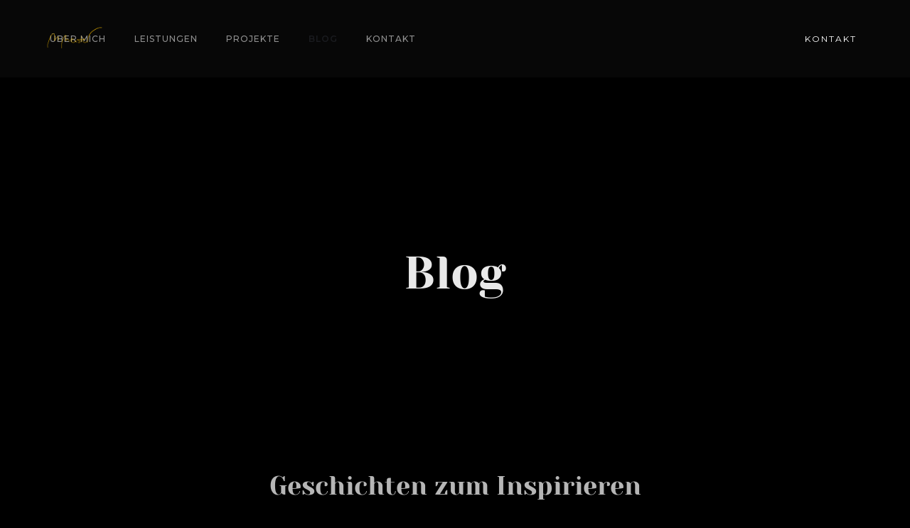

--- FILE ---
content_type: text/html
request_url: https://www.mm-meister.de/blog
body_size: 2787
content:
<!DOCTYPE html><!-- This site was created in Webflow. https://webflow.com --><!-- Last Published: Tue Aug 20 2024 16:40:07 GMT+0000 (Coordinated Universal Time) --><html data-wf-domain="www.mm-meister.de" data-wf-page="638378adc50a513da393c9fa" data-wf-site="638378adc50a51f55d93c9ee"><head><meta charset="utf-8"/><title>Blog</title><meta content="Blog" property="og:title"/><meta content="Blog" property="twitter:title"/><meta content="width=device-width, initial-scale=1" name="viewport"/><meta content="Webflow" name="generator"/><link href="https://cdn.prod.website-files.com/638378adc50a51f55d93c9ee/css/max-meister-home.webflow.c3af00bdc.css" rel="stylesheet" type="text/css"/><link href="https://fonts.googleapis.com" rel="preconnect"/><link href="https://fonts.gstatic.com" rel="preconnect" crossorigin="anonymous"/><script src="https://ajax.googleapis.com/ajax/libs/webfont/1.6.26/webfont.js" type="text/javascript"></script><script type="text/javascript">WebFont.load({  google: {    families: ["Montserrat:100,100italic,200,200italic,300,300italic,400,400italic,500,500italic,600,600italic,700,700italic,800,800italic,900,900italic","Yeseva One:regular:latin,latin-ext"]  }});</script><script type="text/javascript">!function(o,c){var n=c.documentElement,t=" w-mod-";n.className+=t+"js",("ontouchstart"in o||o.DocumentTouch&&c instanceof DocumentTouch)&&(n.className+=t+"touch")}(window,document);</script><link href="https://cdn.prod.website-files.com/638378adc50a51f55d93c9ee/639b46bb1d541b5e4ada3157_Logo%20Website%20klein.png" rel="shortcut icon" type="image/x-icon"/><link href="https://cdn.prod.website-files.com/638378adc50a51f55d93c9ee/639b46bee0998e081d445daa_Logo%20Website.png" rel="apple-touch-icon"/></head><body><div data-collapse="medium" data-animation="default" data-duration="400" data-easing="ease" data-easing2="ease" role="banner" class="navigation w-nav"><div class="navigation-wrap"><a href="/" class="logo-link w-nav-brand"><img src="https://cdn.prod.website-files.com/638378adc50a51f55d93c9ee/63837b9e16814de6a3bdacb9_Unterschrift.png" width="108" alt="Logo" sizes="108px" srcset="https://cdn.prod.website-files.com/638378adc50a51f55d93c9ee/63837b9e16814de6a3bdacb9_Unterschrift-p-500.png 500w, https://cdn.prod.website-files.com/638378adc50a51f55d93c9ee/63837b9e16814de6a3bdacb9_Unterschrift-p-800.png 800w, https://cdn.prod.website-files.com/638378adc50a51f55d93c9ee/63837b9e16814de6a3bdacb9_Unterschrift-p-1080.png 1080w, https://cdn.prod.website-files.com/638378adc50a51f55d93c9ee/63837b9e16814de6a3bdacb9_Unterschrift.png 1284w" class="logo-image"/></a><div class="menu"><nav role="navigation" class="navigation-items w-nav-menu"><a href="/uber-mich" class="navigation-item w-nav-link">ÜBER MICH</a><a href="/leistungen" class="navigation-item w-nav-link">LEISTUNGEN</a><a href="/projekte" class="navigation-item w-nav-link">PROJEKTE</a><a href="/blog" aria-current="page" class="navigation-item w-nav-link w--current">Blog</a><a href="/contact" class="navigation-item w-nav-link">KONTAKT</a></nav><div class="menu-button w-nav-button"><img src="https://cdn.prod.website-files.com/638378adc50a51f55d93c9ee/63c03ee0db2ae015a9acb87a_main-menu.png" width="22" sizes="(max-width: 767px) 22px, 100vw" srcset="https://cdn.prod.website-files.com/638378adc50a51f55d93c9ee/63c03ee0db2ae015a9acb87a_main-menu-p-500.png 500w, https://cdn.prod.website-files.com/638378adc50a51f55d93c9ee/63c03ee0db2ae015a9acb87a_main-menu.png 512w" alt="" class="menu-icon"/></div></div><a href="mailto:mail@business.com?subject=You&#x27;ve%20got%20mail!" class="button cc-contact-us w-inline-block"><div>KONTAKT</div></a></div></div><div class="section cc-home-wrap"><div class="intro-header cc-subpage"><div class="intro-content"><div class="heading-jumbo">Blog<br/></div></div></div></div><div class="section"><div class="container"><div class="section-heading-wrap"><h2 class="heading-4">Geschichten zum Inspirieren</h2></div><div class="w-dyn-list"><div role="list" class="blog-list-wrap w-dyn-items"><div role="listitem" class="blog-item w-dyn-item"><a style="background-image:url(&quot;https://cdn.prod.website-files.com/638378adc50a51b91393ca04/6421b0c3fa8d901cc7c3cbba_Klavier%20web.png&quot;)" href="/post/das-entstehen-eines-werkes" class="blog-preview-image w-inline-block"></a><div class="blog-summary-wrap"><a href="/post/das-entstehen-eines-werkes" class="blog-heading-link">Das Entstehen eines Werkes - ein Überblick</a><div class="paragraph-light">Was ist es, was einen guten Komponisten ausmacht – Ist es seine Kreativität und sein Einfallsreichtum, sind es seine Kenntnisse von den Instrumenten und Werken anderer Komponisten, oder ist es sein Wissen über die Techniken und Muster, die es braucht, um ein Stück zu komponieren?</div><div class="label cc-blog-date">March 27, 2023</div></div></div><div role="listitem" class="blog-item w-dyn-item"><a style="background-image:url(&quot;https://cdn.prod.website-files.com/638378adc50a51b91393ca04/6394dbc3c7a3f27ac3829aa0_pexels-olivier-darny-4081283%20klein.jpg&quot;)" href="/post/im-sommerwind-idyll-fur-orchester" class="blog-preview-image w-inline-block"></a><div class="blog-summary-wrap"><a href="/post/im-sommerwind-idyll-fur-orchester" class="blog-heading-link">Im Sommerwind - Idyll für Orchester</a><div class="paragraph-light">Stille. Streicher, erst tief dann immer höher. Erst still, dann immer lauter. Langsam entsteht ein Akkord, ein simpler Dur Akkord. Schlicht. Und trotzdem dauert es keine Sekunde bis mir klar wird, dass das kommende Stück je zu vergessen schwermöglich sein wird. </div><div class="label cc-blog-date">December 10, 2022</div></div></div></div></div></div></div><div class="section cc-cta"><div class="container"><div class="cta-wrap"><div><div class="cta-text"><div class="heading-jumbo-small">Erzählen Sie Ihre eigene Geschichte mit Musik!</div><div class="paragraph-bigger cc-bigger-light">Es ist Zeit. Egal ob Unternehmen oder Privatperson, verewigen Sie Ihre Geschichte in einem unvergleichlichen und einzigartigen Soundtrack und heben Sie so Ihre Erzählung aus der Masse hervor.<br/></div></div><a href="/contact" class="button cc-jumbo-button w-inline-block"><div>KONTAKT</div></a></div></div></div></div><div class="section-2 footer section-3"><div class="container-2 footer w-container"><div class="footer-holder"><img src="https://cdn.prod.website-files.com/638378adc50a51f55d93c9ee/6394bdf05b9ac9bd8a04dccf_output-onlinepngtools.png" loading="lazy" width="185" alt="logo" sizes="(max-width: 767px) 100vw, 185px" srcset="https://cdn.prod.website-files.com/638378adc50a51f55d93c9ee/6394bdf05b9ac9bd8a04dccf_output-onlinepngtools-p-500.png 500w, https://cdn.prod.website-files.com/638378adc50a51f55d93c9ee/6394bdf05b9ac9bd8a04dccf_output-onlinepngtools-p-800.png 800w, https://cdn.prod.website-files.com/638378adc50a51f55d93c9ee/6394bdf05b9ac9bd8a04dccf_output-onlinepngtools-p-1080.png 1080w, https://cdn.prod.website-files.com/638378adc50a51f55d93c9ee/6394bdf05b9ac9bd8a04dccf_output-onlinepngtools.png 1284w" class="image-21"/><div class="div-block-21"><a href="/uber-mich" class="weblink-block-footer w-inline-block"><h1 class="weblink-footer">ÜBER MICH</h1></a><a href="/leistungen" class="weblink-block-footer w-inline-block"><h1 class="weblink-footer">LEISTUNGEN</h1></a><a href="/projekte" class="weblink-block-footer w-inline-block"><h1 class="weblink-footer">PROJEKTE</h1></a><a href="/blog" aria-current="page" class="weblink-block-footer w-inline-block w--current"><h1 class="weblink-footer">BLOG</h1></a></div><div class="div-block-6"><a href="/impressum" class="weblink-block-impressum w-inline-block"><h1 class="weblin-impressum">IMPRESSUM</h1></a><a href="/datenschutz" class="weblink-block-impressum w-inline-block"><h1 class="weblin-impressum">DATENSCHUTZ</h1></a></div><div class="social-wrapper"><a href="https://www.instagram.com/mm_meister/" class="social-link w-inline-block"><img src="https://cdn.prod.website-files.com/638378adc50a51f55d93c9ee/6394bdf05b9ac905f304dcd4_instagram.png" loading="lazy" width="30" alt="Instagram"/></a><a href="https://www.youtube.com/channel/UCozXZE-d8B8oViE2CeDwKFQ" class="social-link w-inline-block"><img src="https://cdn.prod.website-files.com/638378adc50a51f55d93c9ee/6394bdf05b9ac9469104dcdd_youtube.png" loading="lazy" width="30" alt="YouTube"/></a></div></div></div></div><script src="https://d3e54v103j8qbb.cloudfront.net/js/jquery-3.5.1.min.dc5e7f18c8.js?site=638378adc50a51f55d93c9ee" type="text/javascript" integrity="sha256-9/aliU8dGd2tb6OSsuzixeV4y/faTqgFtohetphbbj0=" crossorigin="anonymous"></script><script src="https://cdn.prod.website-files.com/638378adc50a51f55d93c9ee/js/webflow.c361b72a3.js" type="text/javascript"></script></body></html>